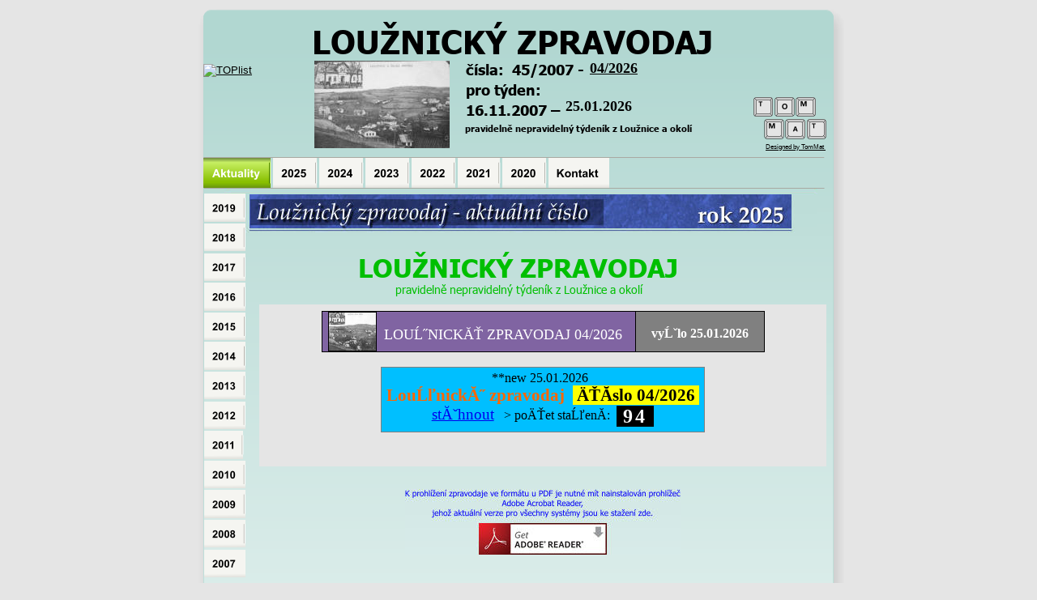

--- FILE ---
content_type: text/html
request_url: http://louznickyzpravodaj.cz/louzpravodajnew/
body_size: 3437
content:
<!DOCTYPE html>
<html lang="zxx">
<head>
 <meta http-equiv="X-UA-Compatible" content="IE=EDGE"/>
 <meta charset="utf-8"/>
 <meta name="Generator" content="Xara HTML filter v.9.9.1.0"/>
 <meta name="XAR Files" content="aktuality_htm_files/xr_files.txt"/>
 <title>aktuality</title>
 <meta name="viewport" content="width=device-width, initial-scale=1" />
 <link rel="stylesheet" href="aktuality_htm_files/xr_fonts.css"/>
 <script><!--
 if(navigator.userAgent.indexOf('MSIE')!=-1 || navigator.userAgent.indexOf('Trident')!=-1){ document.write('<link rel="stylesheet" href="aktuality_htm_files/xr_fontsie.css"/>');} 
 if(navigator.userAgent.indexOf('Android')!=-1){ document.write('<link rel="stylesheet" href="aktuality_htm_files/xr_fontsrep.css"/>');} 
--></script>
 <script>document.documentElement.className="xr_bgh0";</script>
 <link rel="stylesheet" href="aktuality_htm_files/xr_main.css"/>
 <link rel="stylesheet" href="aktuality_htm_files/xr_text.css"/>
 <script src="aktuality_htm_files/roe.js"></script>
 <script src="aktuality_htm_files/replaceMobileFonts.js"></script>
 <link rel="stylesheet" href="aktuality_htm_files/ani.css"/>
 <style>
  #xr_xr {top:0px;}
 </style>
 <style>.xr_pbd {position: absolute; border:none; left: 50%; margin-left: -400px;}</style>
</head>
<body class="xr_bgb0">
<div class="xr_ap" id="xr_bph" style="width: 100%; height: 100%; left: 0px; top: 0px; overflow: hidden;">
<div class="xr_ar " style="width: 100%; height: 100%;">
<div class="xr_pbd">
 <span class="xr_ar" style="left:0px;top:0px;width:800px;height:3468px; background-color: #E5E5E5;"></span>
</div>
</div>
</div>
</div>
<div class="xr_ap" id="xr_xr" style="width: 800px; height: 1650px; left:50%; margin-left: -400px; text-align: left; top:0px;">
 <script>var xr_xr=document.getElementById("xr_xr")</script>
<div id="xr_td" class="xr_td">
<div class="xr_ap xr_xri_" style="width: 800px; height: 1650px;">
 <img class="xr_ap" src="aktuality_htm_files/3695.png" alt="" title="" style="left:-9px;top:-3px;width:826px;height:1666px;"/>
<div class="xr_group">
 <div class="xr_txt xr_s0" style="position: absolute; left:335px; top:92px; width:160px; height:10px;">
  <span class="xr_tl xr_s0" style="top: -18.01px;">čísla:  45/2007 -  </span>
  <span class="xr_tl xr_s0" style="top: 6.97px;">pro týden:</span>
  <span class="xr_tl xr_s0" style="top: 31.96px;">16.11.2007 – </span>
 </div>
</div>
 <img class="xr_ap" id="LZ-cislo-2024" src="aktuality_htm_files/4053.jpg" alt="rok 2025 Loužnický zpravodaj - aktuální číslo" title="" style="left:37px;top:232px;width:732px;height:55px;"/>
<div class="xr_xpos" style="position:absolute; left: 11px; top: 195px; width:501px; height:38px;">
<div id="xr_nb1" class="xr_ar">
 <div class="xr_ar xr_nb0">
 <a href="javascript:;" onclick="return(xr_nn());">
  <img class="xr_ap" src="aktuality_htm_files/3535.png" alt="Aktuality" title="" onmousemove="xr_mo(this,0,event)" style="left:0px;top:0px;width:84px;height:38px;"/>
  <img class="xr_ap xr_rs" src="aktuality_htm_files/4091.png" alt="Aktuality" title="" onmousemove="xr_mo(this,0)" style="left:0px;top:0px;width:84px;height:38px;"/>
 </a>
 </div>
 <div class="xr_ar xr_nb0">
 <a href="rocnik2025.htm" target="_self" onclick="return(xr_nn());">
  <img class="xr_ap" src="aktuality_htm_files/4239.png" alt="2025" title="" onmousemove="xr_mo(this,0,event)" style="left:85px;top:0px;width:56px;height:38px;"/>
  <img class="xr_ap xr_ro xr_ro0 xr_tt3" src="aktuality_htm_files/4260.png" alt="2025" title="" onmousemove="xr_mo(this,0)" style="left:85px;top:0px;width:56px;height:38px;"/>
 </a>
 </div>
 <div class="xr_ar xr_nb0">
 <a href="rocnik2024.htm" target="_self" onclick="return(xr_nn());">
  <img class="xr_ap" src="aktuality_htm_files/4240.png" alt="2024" title="" onmousemove="xr_mo(this,0,event)" style="left:142px;top:0px;width:56px;height:38px;"/>
  <img class="xr_ap xr_ro xr_ro0 xr_tt3" src="aktuality_htm_files/4261.png" alt="2024" title="" onmousemove="xr_mo(this,0)" style="left:142px;top:0px;width:56px;height:38px;"/>
 </a>
 </div>
 <div class="xr_ar xr_nb0">
 <a href="rocnik2023.htm" target="_self" onclick="return(xr_nn());">
  <img class="xr_ap" src="aktuality_htm_files/4241.png" alt="2023" title="" onmousemove="xr_mo(this,0,event)" style="left:199px;top:0px;width:56px;height:38px;"/>
  <img class="xr_ap xr_ro xr_ro0 xr_tt3" src="aktuality_htm_files/4262.png" alt="2023" title="" onmousemove="xr_mo(this,0)" style="left:199px;top:0px;width:56px;height:38px;"/>
 </a>
 </div>
 <div class="xr_ar xr_nb0">
 <a href="rocnik2022.htm" target="_self" onclick="return(xr_nn());">
  <img class="xr_ap" src="aktuality_htm_files/4242.png" alt="2022" title="" onmousemove="xr_mo(this,0,event)" style="left:256px;top:0px;width:56px;height:38px;"/>
  <img class="xr_ap xr_ro xr_ro0 xr_tt3" src="aktuality_htm_files/4263.png" alt="2022" title="" onmousemove="xr_mo(this,0)" style="left:256px;top:0px;width:56px;height:38px;"/>
 </a>
 </div>
 <div class="xr_ar xr_nb0">
 <a href="rocnik2021.htm" target="_self" onclick="return(xr_nn());">
  <img class="xr_ap" src="aktuality_htm_files/4243.png" alt="2021" title="" onmousemove="xr_mo(this,0,event)" style="left:313px;top:0px;width:54px;height:38px;"/>
  <img class="xr_ap xr_ro xr_ro0 xr_tt3" src="aktuality_htm_files/4264.png" alt="2021" title="" onmousemove="xr_mo(this,0)" style="left:313px;top:0px;width:54px;height:38px;"/>
 </a>
 </div>
 <div class="xr_ar xr_nb0">
 <a href="rocnik2020.htm" target="_self" onclick="return(xr_nn());">
  <img class="xr_ap" src="aktuality_htm_files/4244.png" alt="2020" title="" onmousemove="xr_mo(this,0,event)" style="left:368px;top:0px;width:56px;height:38px;"/>
  <img class="xr_ap xr_ro xr_ro0 xr_tt3" src="aktuality_htm_files/4265.png" alt="2020" title="" onmousemove="xr_mo(this,0)" style="left:368px;top:0px;width:56px;height:38px;"/>
 </a>
 </div>
 <div class="xr_ar xr_nb0">
 <a href="kontakt.htm" target="_self" onclick="return(xr_nn());">
  <img class="xr_ap" src="aktuality_htm_files/4245.png" alt="Kontakt" title="" onmousemove="xr_mo(this,0,event)" style="left:425px;top:0px;width:76px;height:38px;"/>
  <img class="xr_ap xr_ro xr_ro0 xr_tt3" src="aktuality_htm_files/4266.png" alt="Kontakt" title="" onmousemove="xr_mo(this,0)" style="left:425px;top:0px;width:76px;height:38px;"/>
 </a>
 </div>
</div>
</div>
<div class="xr_group">
 <div class="xr_txt xr_s1" style="position: absolute; left:705px; top:184px; width:77px; height:10px;" title="e-mail na Tomáše">
  <span class="xr_tl xr_s1" style="top: -7.24px;"><a href="&#109;&#97;&#105;&#108;&#116;&#111;&#58;&#105;&#110;&#102;&#111;&#64;&#116;&#111;&#109;&#109;&#97;&#116;&#46;&#99;&#122;" target="_blank" rel="noopener noreferrer" onclick="return(xr_nn());" onmousemove="xr_mo(this,0)" ><span class="xr_s1" style="text-decoration:underline;">Designed by TomMat </span></a></span>
 </div>
</div>
<div class="xr_group">
 <div class="xr_txt xr_s2" style="position: absolute; left:145px; top:65px; width:489px; height:10px;">
  <span class="xr_tl xr_s2" style="top: -40.02px;">LOUŽNICKÝ ZPRAVODAJ</span>
 </div>
</div>
<div class="xr_group">
 <a href="aktuality_htm_files/f2.jpg" onclick="return(xr_nn());">
  <img class="xr_ap" src="aktuality_htm_files/2961.jpg" alt="" title="Pohled staré Loužnice" onmousemove="xr_mo(this,0,event)" style="left:148px;top:75px;width:167px;height:108px;"/>
 </a>
</div>
<div class="xr_group">
 <div class="xr_txt xr_s3" style="position: absolute; left:334px; top:163px; width:281px; height:10px;">
  <span class="xr_tl xr_s3" style="top: -11.01px;">pravidelně nepravidelný týdeník z Loužnice a okolí </span>
 </div>
</div>
<div class="xr_group">
 <img class="xr_ap" src="aktuality_htm_files/3385.png" alt="" title="" style="left:11px;top:194px;width:767px;height:2px;"/>
</div>
<div class="xr_group">
 <a href="&#109;&#97;&#105;&#108;&#116;&#111;&#58;&#116;&#111;&#109;&#97;&#115;&#46;&#109;&#97;&#116;&#101;&#97;&#115;&#107;&#111;&#64;&#107;&#108;&#105;&#107;&#110;&#105;&#46;&#99;&#122;" onclick="return(xr_nn());">
  <img class="xr_ap" src="aktuality_htm_files/3386.png" alt="" title="" onmousemove="xr_mo(this,0,event)" style="left:36px;top:1592px;width:731px;height:2px;"/>
 </a>
</div>
<div class="xr_group">
 <a href="&#109;&#97;&#105;&#108;&#116;&#111;&#58;&#106;&#97;&#110;&#97;&#46;&#109;&#97;&#116;&#101;&#97;&#115;&#107;&#111;&#118;&#97;&#64;&#107;&#108;&#105;&#107;&#110;&#105;&#46;&#99;&#122;" target="_blank" rel="noopener noreferrer" onclick="return(xr_nn());">
  <img class="xr_ap" id="photoreplaced" src="aktuality_htm_files/4064.jpg" alt="" title="e-mail na Janu" onmousemove="xr_mo(this,0,event)" style="left:646px;top:1500px;width:111px;height:124px;"/>
 </a>
</div>
<div class="xr_group">
 <img class="xr_ap" src="aktuality_htm_files/3388.png" alt="" title="" style="left:25px;top:1538px;width:41px;height:41px;"/>
</div>
<div class="xr_group">
 <a href="javascript:;" onclick="return(xr_nn());">
  <img class="xr_ap" src="aktuality_htm_files/4066.jpg" alt="Loužnický zpravodaj © Loužnice 2013" title="Loužnický zpravodaj" style="left:42px;top:1571px;width:274px;height:25px;"/>
 </a>
</div>
<div class="xr_group">
 <a href="&#109;&#97;&#105;&#108;&#116;&#111;&#58;&#106;&#97;&#110;&#97;&#46;&#109;&#97;&#116;&#101;&#97;&#115;&#107;&#111;&#118;&#97;&#64;&#103;&#109;&#97;&#105;&#108;&#46;&#99;&#111;&#109;" target="_blank" rel="noopener noreferrer" onclick="return(xr_nn());">
  <img class="xr_ap" src="aktuality_htm_files/3391.png" alt="šéfredaktor: Jana Matěásková, tel.: 606 688 277, adresa vydavatelství: 468 22 Loužnice čp. 63e-mail: jana.mateaskova@gmail.com" title="e-mail na Janu" onmousemove="xr_mo(this,0,event)" style="left:43px;top:1596px;width:425px;height:24px;"/>
 </a>
</div>
<div class="xr_group">
 <a href="http://janeklouznice.rajce.idnes.cz" target="_blank" rel="noopener noreferrer" onclick="return(xr_nn());">
  <img class="xr_ap" src="aktuality_htm_files/3392.png" alt="fotogalerie: http://janeklouznice.rajce.idnes.cz" title="Jankova fotogalerie" onmousemove="xr_mo(this,0,event)" style="left:533px;top:1609px;width:231px;height:10px;"/>
 </a>
</div>
 <a href="http://get.adobe.com/uk/reader/otherversions/" target="_blank" rel="noopener noreferrer" onclick="return(xr_nn());">
  <img class="xr_ap" src="aktuality_htm_files/3712.jpg" alt="K prohlížení zpravodaje ve formátu u PDF je nutné mít nainstalován prohlížeč Adobe Acrobat Reader,  jehož aktuální verze pro všechny systémy jsou ke stažení zde." title="" onmousemove="xr_mo(this,0,event)" style="left:260px;top:604px;width:340px;height:81px;"/>
 </a>
<div class="xr_noreset " style="position: absolute; left:80px;top:376px;width:700px;height:200px; overflow: hidden;">
<!--  LOU ZPRAVODAJNEW -->
<iframe frameborder="0" scrolling="no" width="700" height="200
" src="https://www.louznickyzpravodaj.cz/louzpravodajnew/zpravodaj2024NEW.php">
</iframe>
<!-- LOU ZPRAVODAJNEW -->
</div>
 <div class="xr_txt xr_s4" style="position: absolute; left:400px; top:341px; width:391px; height:10px;">
  <span class="xr_tc xr_s5" style="left: -217.57px; top: -32.02px; width: 435px;">LOUŽNICKÝ ZPRAVODAJ</span>
  <span class="xr_tc xr_s6" style="left: -169.47px; top: 6.61px; width: 339px;">pravidelně nepravidelný týdeník z Loužnice a okolí</span>
 </div>
<div class="xr_noreset " style="position: absolute; left:11px;top:79px;width:103px;height:80px; overflow: hidden;">
<a href="http://www.toplist.cz/stat/1467623"><script language="JavaScript" type="text/javascript">
<!--
document.write('<img src="http://toplist.cz/count.asp?id=1467623&logo=mc&http='+escape(top.document.referrer)+'&t='+escape(document.title)+
'&start=5206" width="88" height="60" border=0 alt="TOPlist" />'); 
//--></script><noscript><img src="http://toplist.cz/count.asp?id=1467623&logo=mc&start=5206" border="0"
alt="TOPlist" width="88" height="60" /></noscript></a> 
</div>
<div class="xr_group">
<div class="xr_noreset " style="position: absolute; left:450px;top:66px;width:140px;height:90px; overflow: hidden;">
<!--  LOU ZPRAVODAJNEW -->
<iframe frameborder="0"  scrolling="no" width="140" height="90
" src="https://www.louznickyzpravodaj.cz/louzpravodajnew/zpravodaj2023NEW-cislo-vyslo.php">
</iframe>
<!-- LOU ZPRAVODAJNEW -->
</div>
</div>
<div class="xr_group">
 <a href="https://www.tommat.cz" target="_blank" rel="noopener noreferrer" onclick="return(xr_nn());">
  <img class="xr_ap" src="aktuality_htm_files/3399.png" alt="T M A T O M" title="TOMMAT" onmousemove="xr_mo(this,0,event)" style="left:690px;top:120px;width:90px;height:52px;"/>
  <img class="xr_ap xr_ro xr_ro0 xr_tt3" src="aktuality_htm_files/3419.png" alt="T M A T O M" title="" onmousemove="xr_mo(this,0)" style="left:690px;top:120px;width:90px;height:52px;"/>
 </a>
</div>
 <a href="https://www.tommat.cz" target="_blank" rel="noopener noreferrer" onclick="return(xr_nn());">
  <img class="xr_ap" src="aktuality_htm_files/2977.jpg" alt="" title="" onmousemove="xr_mo(this,0,event)" style="left:168px;top:742px;width:523px;height:673px;"/>
 </a>
<div class="xr_group">
 <img class="xr_ap" src="aktuality_htm_files/3401.png" alt="" title="" style="left:11px;top:232px;width:767px;height:2px;"/>
</div>
<div class="xr_xpos" style="position:absolute; left: 12px; top: 239px; width:51px; height:474px;">
<div id="xr_nb3" class="xr_ar">
 <div class="xr_ar xr_nb0">
 <a href="rocnik2019.htm" target="_self" onclick="return(xr_nn());">
  <img class="xr_ap" src="aktuality_htm_files/3402.png" alt="2019" title="" onmousemove="xr_mo(this,0,event)" style="left:0px;top:0px;width:51px;height:35px;"/>
  <img class="xr_ap xr_ro xr_ro0 xr_tt3" src="aktuality_htm_files/3420.png" alt="2019" title="" onmousemove="xr_mo(this,0)" style="left:0px;top:0px;width:51px;height:35px;"/>
 </a>
 </div>
 <div class="xr_ar xr_nb0">
 <a href="rocnik2018.htm" target="_self" onclick="return(xr_nn());">
  <img class="xr_ap" src="aktuality_htm_files/3403.png" alt="2018" title="" onmousemove="xr_mo(this,0,event)" style="left:0px;top:37px;width:51px;height:35px;"/>
  <img class="xr_ap xr_ro xr_ro0 xr_tt3" src="aktuality_htm_files/4100.png" alt="2018" title="" onmousemove="xr_mo(this,0)" style="left:0px;top:37px;width:51px;height:35px;"/>
 </a>
 </div>
 <div class="xr_ar xr_nb0">
 <a href="rocnik2017.htm" target="_self" onclick="return(xr_nn());">
  <img class="xr_ap" src="aktuality_htm_files/3404.png" alt="2017" title="" onmousemove="xr_mo(this,0,event)" style="left:0px;top:73px;width:51px;height:35px;"/>
  <img class="xr_ap xr_ro xr_ro0 xr_tt3" src="aktuality_htm_files/4101.png" alt="2017" title="" onmousemove="xr_mo(this,0)" style="left:0px;top:73px;width:51px;height:35px;"/>
 </a>
 </div>
 <div class="xr_ar xr_nb0">
 <a href="rocnik2016.htm" target="_self" onclick="return(xr_nn());">
  <img class="xr_ap" src="aktuality_htm_files/3405.png" alt="2016" title="" onmousemove="xr_mo(this,0,event)" style="left:0px;top:110px;width:51px;height:35px;"/>
  <img class="xr_ap xr_ro xr_ro0 xr_tt3" src="aktuality_htm_files/3423.png" alt="2016" title="" onmousemove="xr_mo(this,0)" style="left:0px;top:110px;width:51px;height:35px;"/>
 </a>
 </div>
 <div class="xr_ar xr_nb0">
 <a href="rocnik2015.htm" target="_self" onclick="return(xr_nn());">
  <img class="xr_ap" src="aktuality_htm_files/3406.png" alt="2015" title="" onmousemove="xr_mo(this,0,event)" style="left:0px;top:146px;width:51px;height:36px;"/>
  <img class="xr_ap xr_ro xr_ro0 xr_tt3" src="aktuality_htm_files/4103.png" alt="2015" title="" onmousemove="xr_mo(this,0)" style="left:0px;top:146px;width:51px;height:36px;"/>
 </a>
 </div>
 <div class="xr_ar xr_nb0">
 <a href="rocnik2014.htm" target="_self" onclick="return(xr_nn());">
  <img class="xr_ap" src="aktuality_htm_files/3407.png" alt="2014" title="" onmousemove="xr_mo(this,0,event)" style="left:0px;top:183px;width:51px;height:35px;"/>
  <img class="xr_ap xr_ro xr_ro0 xr_tt3" src="aktuality_htm_files/3425.png" alt="2014" title="" onmousemove="xr_mo(this,0)" style="left:0px;top:183px;width:51px;height:35px;"/>
 </a>
 </div>
 <div class="xr_ar xr_nb0">
 <a href="rocnik2013.htm" onclick="return(xr_nn());">
  <img class="xr_ap" src="aktuality_htm_files/3408.png" alt="2013" title="" onmousemove="xr_mo(this,0,event)" style="left:0px;top:220px;width:51px;height:35px;"/>
  <img class="xr_ap xr_ro xr_ro0 xr_tt3" src="aktuality_htm_files/4105.png" alt="2013" title="" onmousemove="xr_mo(this,0)" style="left:0px;top:220px;width:51px;height:35px;"/>
 </a>
 </div>
 <div class="xr_ar xr_nb0">
 <a href="rocnik2012.htm" target="_self" onclick="return(xr_nn());">
  <img class="xr_ap" src="aktuality_htm_files/3409.png" alt="2012" title="" onmousemove="xr_mo(this,0,event)" style="left:0px;top:256px;width:51px;height:35px;"/>
  <img class="xr_ap xr_ro xr_ro0 xr_tt3" src="aktuality_htm_files/4106.png" alt="2012" title="" onmousemove="xr_mo(this,0)" style="left:0px;top:256px;width:51px;height:35px;"/>
 </a>
 </div>
 <div class="xr_ar xr_nb0">
 <a href="rocnik2011.htm" target="_self" onclick="return(xr_nn());">
  <img class="xr_ap" src="aktuality_htm_files/3410.png" alt="2011" title="" onmousemove="xr_mo(this,0,event)" style="left:0px;top:293px;width:49px;height:35px;"/>
  <img class="xr_ap xr_ro xr_ro0 xr_tt3" src="aktuality_htm_files/4107.png" alt="2011" title="" onmousemove="xr_mo(this,0)" style="left:0px;top:293px;width:49px;height:35px;"/>
 </a>
 </div>
 <div class="xr_ar xr_nb0">
 <a href="rocnik2010.htm" target="_self" onclick="return(xr_nn());">
  <img class="xr_ap" src="aktuality_htm_files/3411.png" alt="2010" title="" onmousemove="xr_mo(this,0,event)" style="left:0px;top:329px;width:51px;height:36px;"/>
  <img class="xr_ap xr_ro xr_ro0 xr_tt3" src="aktuality_htm_files/4108.png" alt="2010" title="" onmousemove="xr_mo(this,0)" style="left:0px;top:329px;width:51px;height:36px;"/>
 </a>
 </div>
 <div class="xr_ar xr_nb0">
 <a href="rocnik2009.htm" target="_self" onclick="return(xr_nn());">
  <img class="xr_ap" src="aktuality_htm_files/3412.png" alt="2009" title="" onmousemove="xr_mo(this,0,event)" style="left:0px;top:366px;width:51px;height:35px;"/>
  <img class="xr_ap xr_ro xr_ro0 xr_tt3" src="aktuality_htm_files/3430.png" alt="2009" title="" onmousemove="xr_mo(this,0)" style="left:0px;top:366px;width:51px;height:35px;"/>
 </a>
 </div>
 <div class="xr_ar xr_nb0">
 <a href="rocnik2008.htm" target="_self" onclick="return(xr_nn());">
  <img class="xr_ap" src="aktuality_htm_files/3413.png" alt="2008" title="" onmousemove="xr_mo(this,0,event)" style="left:0px;top:403px;width:51px;height:35px;"/>
  <img class="xr_ap xr_ro xr_ro0 xr_tt3" src="aktuality_htm_files/4110.png" alt="2008" title="" onmousemove="xr_mo(this,0)" style="left:0px;top:403px;width:51px;height:35px;"/>
 </a>
 </div>
 <div class="xr_ar xr_nb0">
 <a href="rocnik2007.htm" target="_self" onclick="return(xr_nn());">
  <img class="xr_ap" src="aktuality_htm_files/3414.png" alt="2007" title="" onmousemove="xr_mo(this,0,event)" style="left:0px;top:439px;width:51px;height:35px;"/>
  <img class="xr_ap xr_ro xr_ro0 xr_tt3" src="aktuality_htm_files/4111.png" alt="2007" title="" onmousemove="xr_mo(this,0)" style="left:0px;top:439px;width:51px;height:35px;"/>
 </a>
 </div>
</div>
</div>
 <div id="xr_xo0" class="xr_ap" style="left:0; top:0; width:800px; height:100px; visibility:hidden; z-index:3;">
 <a href="" onclick="return(false);" onmousedown="xr_ppir(this);">
 </a>
 </div>
 <div id="xr_xd0"></div>
</div>
</div>
</div>
<!--[if lt IE 7]><script src="aktuality_htm_files/png.js"></script><![endif]-->
<!--[if IE]><script>xr_aeh()</script><![endif]--><!--[if !IE]>--><script>xr_htm();repMobFonts();window.addEventListener('load', xr_aeh, false);</script><!--<![endif]-->
</body>
</html>

--- FILE ---
content_type: text/html
request_url: https://www.louznickyzpravodaj.cz/louzpravodajnew/zpravodaj2024NEW.php
body_size: 913
content:
<div align="center"><table class="MsoNormalTable" border="1" cellpadding="0" width="100%" style="width: 80%; border-collapse: collapse; text-align:center" bordercolor="#000000" height="10">
	            <tr style="height: 23.75pt">
		          <td style="width: 66%; padding-left: 5.4pt; padding-right: 5.4pt; padding-top: 0cm; padding-bottom: 0cm; background: #8064A2" align="center" valign="baseline">
		          <p class="MsoHeader" align="center" style="text-align:center">
		          <img border="0" src="http://www.louznickyzpravodaj.cz/louzpravodajnew/images/louzniceobr.bmp" width="58" height="47" style="border:1px solid #000000; " hspace="0" align="left"><br>
		          <font color="#FFFFFF"><span style="text-transform: uppercase">
		          <font color="#FFFFFF" size="4">
		          <a title=" prohlédnout si nejnovější číslo 04/2026" style="text-decoration: none" target="_blank" href="down/index.php?soubor=lz042026">
		          <font color="#FFFFFF">LOUŽNICKÝ ZPRAVODAJ&nbsp;04/2026</font></a></font></a></font></span></font></td>
		          <td style="width: 27%; padding-left: 5.4pt; padding-right: 5.4pt; padding-top: 0cm; padding-bottom: 0cm; background: #808080; " align="center" valign="baseline">
		          <p class="MsoHeader" align="right" style="text-align:center"><b>
		          <font size="3" color="#FFFFFF"><br>vyšlo&nbsp;25.01.2026</font></b></td>
	            </tr></table><br><body style="background-color: #E5E5E5"><div align="center">
	            <table width="400" border="1" cellpadding="0" style="border-collapse: collapse; border-left-style:solid; border-left-color:#808080; border-right-style:solid;
              border-top-style:solid; border-top-color:#808080; border-bottom-style:solid"><tr><td style='border:1px solid #808080; padding:1px; width:400px;height:80px' align="center" bordercolor="#C0C0C0" bgcolor="#00BFFF"><p class=MsoNormal align=center style='text-align:center'>
	              <font color="#000000"><strong><span
                style='font-size:12.0pt;font-family:"Arial Unicode MS","sans-serif";
                font-weight:normal'>**new 25.01.2026&nbsp;&nbsp;</span></strong><br>
                <strong><span style='font-size:16.0pt;font-family:"Arial Unicode MS","sans-serif";
                color:#FF6600;'>Loužnický zpravodaj&nbsp;</span></strong><span style='font-size:14.0pt;color:#FF6600;
                '> </span><font color="#000000"><strong><span
                style='font-size:16.0pt;background:
                yellow;'>&nbsp;číslo 04/2026&nbsp;</span></strong></font><br>
                <span style='font-size:14.0pt;font-family:"Calibri","sans-serif";'>
	              <a title="stáhnout si nejnovější číslo 04/2026" target="_blank" href="down/index.php?soubor=lz042026">stáhnout</a></span>
	              <span style='background-position: 0% 0%; font-size:12.0pt;color:black;
                background-image:none; background-repeat:repeat; background-attachment:scroll'>&nbsp;&nbsp;&gt; počet stažení:&nbsp;
                <font face="Calibri" color="#FFFFFF" size="5">
                <span style="letter-spacing: 2pt; font-weight: bold; vertical-align: top; background-color: #000000">&nbsp;94&nbsp;</span></font></p></td></tr></tr></table></div><br>

--- FILE ---
content_type: text/html
request_url: https://www.louznickyzpravodaj.cz/louzpravodajnew/zpravodaj2023NEW-cislo-vyslo.php
body_size: 120
content:
 <b><font size="4" face="Tahoma">&nbsp;&nbsp;&nbsp;&nbsp;&nbsp; </font>
                <a title="nejnovější číslo 04/2026" target="_blank" href="down/index.php?soubor=lz042026">
		          <font size="4" face="Tahoma" color="#000000">04/2026</font></a></b></body><br><body><b><font face="Tahoma" color="#000000" style="font-size: 16.9pt">&nbsp;</font><font size="4" face="Tahoma" color="#000000"><br>25.01.2026</font></b></body>

--- FILE ---
content_type: text/css
request_url: http://louznickyzpravodaj.cz/louzpravodajnew/aktuality_htm_files/xr_main.css
body_size: 3019
content:
/* Site settings */
body {background-color:#ffffff;margin:0px;font-family:Arial,sans-serif;font-size:13px;font-weight:normal;font-style:normal;text-decoration:none;text-rendering:optimizeLegibility;font-feature-settings:'kern', 'liga' 0, 'clig' 0, 'calt' 0;color:#000000;letter-spacing:0em;-webkit-print-color-adjust:exact;}
a {text-decoration:underline;}
a:link {color:#000000; cursor:pointer;}
a:visited {color:#561A8B;}
a:hover {color:#FFD200;}
a * {color:#000000;text-decoration:underline;}
sup {font-size:0.5em; vertical-align: 0.66em;}
sub {font-size:0.5em; vertical-align: -0.1em;}
.xr_tl {position: absolute; white-space: pre; unicode-bidi:bidi-override;}
.xr_tr {position: absolute; white-space: pre; unicode-bidi:bidi-override; text-align:right;}
.xr_tc {position: absolute; white-space: pre; unicode-bidi:bidi-override; text-align:center;}
.xr_tj {position: absolute; unicode-bidi:bidi-override; text-align:justify;}
.xr_tb {position: absolute; unicode-bidi:bidi-override;}
.xr_e1 {display: inline-block; border:none; white-space:normal;}
.xr_e2 {position: absolute; display: block; border:none;}
.xr_ap {position: absolute; border:none;}
.xr_ar {position: absolute; display:block;}
.xr_ae {position: relative; border:none;}
.xr_strb {z-index: 1;}
.xr_strb .mxs-arrow, .xr_strb .mxs-navigation {visibility: hidden;}
.xr_strf {z-index: 3;}
.xr_xrc, .xr_xri_, .xr_sxri, .xr_xpos {z-index: 2;}
.xr_ro, .xr_rd, .xr_rs {z-index: 3;}
.xr_tu {unicode-bidi:bidi-override;margin-top:0px;margin-bottom:0px;}

.xr_tt0 {transition: all 0s;}
.xr_tt1 {transition: all 0.1s; transition-timing-function: ease-in;}
.xr_tt2 {transition: all 0.25s; transition-timing-function: ease-in;}
.xr_tt3 {transition: all 0.5s; transition-timing-function: ease-in;}
.xr_tt4 {transition: all 1s; transition-timing-function: ease-in;}
.xr_tt5 {transition: all 2s; transition-timing-function: ease-in;}
a:hover .xr_ro, a:active .xr_rd, .xr_nb0:hover .xr_ro{visibility:visible;opacity: 1;transform: none;}

a:active .xr_ro {opacity:0;}
.xr_ro, .xr_rd {visibility:hidden;opacity:0;}
.xr_ro0, .xr_rd0, a:active .xr_ro0 {opacity:0;}
.xr_ro1, .xr_rd1, a:active .xr_ro1 {transform:translate3d(0,-20%,0);}
.xr_ro2, .xr_rd2, a:active .xr_ro2 {transform:translate3d(20%,0,0);}
.xr_ro3, .xr_rd3, a:active .xr_ro3 {transform-origin:top; transform:scale3d(1,0.3,1);}
.xr_ro4, .xr_rd4, a:active .xr_ro4 {transform-origin:left; transform:scale3d(0.3,1,1);}
.xr_ro5, .xr_rd5, a:active .xr_ro5 {transform:rotate3d(1,0,0,180deg); -ms-transform: rotateX(180deg);}
.xr_ro6, .xr_rd6, a:active .xr_ro6 {transform:rotate3d(0,1,0,180deg); -ms-transform: rotateY(180deg);}
.xr_ro7, .xr_rd7, a:active .xr_ro7 {transform:rotate3d(0,0,1,180deg);}
.xr_ro8, .xr_rd8, a:active .xr_ro8 {transform:scale3d(0.3,0.3,1);}
.xr_ro9, .xr_rd9, a:active .xr_ro9 {transform:skew(-30deg,0) translate3d(10%,0,0);}
.xr_ro10, .xr_rd10, a:active .xr_ro10 {transform-origin:50% 500%; transform:rotate3d(0,0,1,10deg);}
.xr_ro11, .xr_rd11, a:active .xr_ro11 {transform:translate3d(0,-50%,0) scale3d(0.3,0.3,1);}
.xr_ro12, .xr_rd12, a:active .xr_ro12 {transform:translate3d(0,20%,0);}
.xr_ro13, .xr_rd13, a:active .xr_ro13 {transform:translate3d(-20%,0,0);}
.xr_stickie {z-index: 90;}
.xr_nb0 {touch-action: none;}
.xr_nb0:hover > .xr_nb2, .xr_nb1:hover > .xr_nb2 {visibility: visible; opacity: 1 !important; transform: none !important;}
.xr_nb2 {white-space: nowrap; padding:0px; margin:0px; visibility: hidden; position: absolute; z-index:101;}
.xr_nb2 li {display:block;}
.xr_nb2 li a {display:block; text-decoration:none;}
.xr_nb4 {display:block; padding:0px; margin:0px;}
.xr_nb6 {width:100%; height:2px;}
.xr_nb1 {position: relative;}
.xr_nb1:after {content: ''; position: absolute; top: 50%; right: .5em; height: 0px; width: 0px; border: 5px solid transparent; margin-top: -5px; margin-right: -3px; border-color: transparent; border-left-color: inherit;}
.xr_apb {display:block; position:absolute;}
.xr_c_Text {color:#000000;}
.xr_c_Accent_Color {color:#FFD200;}
.xr_c_RTF1 {color:#000000;}
.xr_c_Theme_Color_3 {color:#F5F5F1;}
.xr_c_Light_Text {color:#FFFFFF;}
.xr_c_Theme_Color_2_b {color:#88BF00;}
.xr_c_RTF0 {color:#000000;}
.xr_c_Theme_Color_1 {color:#B1D7D1;}
.xr_c_Text_a {color:#31353A;}
.xr_c_Border_Tone {color:#EFEFEF;}
.xr_c_Theme_Color_1_b {color:#1E316E;}
.xr_c_RTF17 {color:#00AF4F;}
.xr_c_RTF2 {color:#0000FF;}
.xr_c_RTF17_a {color:#528DD3;}
.xr_c_Theme_Color_3_a {color:#6083FC;}
.xr_bgb0, .xr_bgc0 {background-color: #E5E5E5;}
#xr_nb1 {font-family:Arial; font-size:11px;}
#xr_nb1 li:hover > a {background-color:#88BF00; color:#FFFFFF;}
#xr_nb1 li a {color:#000000; background-color:#F5F5F1; padding:2px; padding-right:20px;}
#xr_nb1 li > div {background-color:#F5F5F1; padding:2px;}
#xr_nb1 .xr_nb6 {background-color:#000000;}
#xr_nb1 li {border-color:#000000;}
#xr_nb1 li:hover {border-color:#FFFFFF;}
#xr_nb1 ul {border: solid 0px #000000; background-color:#F5F5F1;}
#xr_nb1 .xr_nb2 {transition: visibility 300ms;}
#xr_nb3 {font-family:Arial; font-size:11px;}
#xr_nb3 li:hover > a {background-color:#88BF00; color:#FFFFFF;}
#xr_nb3 li a {color:#000000; background-color:#F5F5F1; padding:2px; padding-right:20px;}
#xr_nb3 li > div {background-color:#F5F5F1; padding:2px;}
#xr_nb3 .xr_nb6 {background-color:#000000;}
#xr_nb3 li {border-color:#000000;}
#xr_nb3 li:hover {border-color:#FFFFFF;}
#xr_nb3 ul {border: solid 0px #000000; background-color:#F5F5F1;}
#xr_nb3 .xr_nb2 {transition: visibility 300ms;}
.xr_bgb1, .xr_bgc1 {background-color: #E5E5E5;}
#xr_nb9 {font-family:Arial; font-size:11px;}
#xr_nb9 li:hover > a {background-color:#88BF00; color:#FFFFFF;}
#xr_nb9 li a {color:#000000; background-color:#F5F5F1; padding:2px; padding-right:20px;}
#xr_nb9 li > div {background-color:#F5F5F1; padding:2px;}
#xr_nb9 .xr_nb6 {background-color:#000000;}
#xr_nb9 li {border-color:#000000;}
#xr_nb9 li:hover {border-color:#FFFFFF;}
#xr_nb9 ul {border: solid 0px #000000; background-color:#F5F5F1;}
#xr_nb9 .xr_nb2 {transition: visibility 300ms;}
#xr_nb11 {font-family:Arial; font-size:11px;}
#xr_nb11 li:hover > a {background-color:#88BF00; color:#FFFFFF;}
#xr_nb11 li a {color:#000000; background-color:#F5F5F1; padding:2px; padding-right:20px;}
#xr_nb11 li > div {background-color:#F5F5F1; padding:2px;}
#xr_nb11 .xr_nb6 {background-color:#000000;}
#xr_nb11 li {border-color:#000000;}
#xr_nb11 li:hover {border-color:#FFFFFF;}
#xr_nb11 ul {border: solid 0px #000000; background-color:#F5F5F1;}
#xr_nb11 .xr_nb2 {transition: visibility 300ms;}
.xr_bgb2, .xr_bgc2 {background-color: #E5E5E5;}
#xr_nb17 {font-family:Arial; font-size:11px;}
#xr_nb17 li:hover > a {background-color:#88BF00; color:#FFFFFF;}
#xr_nb17 li a {color:#000000; background-color:#F5F5F1; padding:2px; padding-right:20px;}
#xr_nb17 li > div {background-color:#F5F5F1; padding:2px;}
#xr_nb17 .xr_nb6 {background-color:#000000;}
#xr_nb17 li {border-color:#000000;}
#xr_nb17 li:hover {border-color:#FFFFFF;}
#xr_nb17 ul {border: solid 0px #000000; background-color:#F5F5F1;}
#xr_nb17 .xr_nb2 {transition: visibility 300ms;}
#xr_nb19 {font-family:Arial; font-size:11px;}
#xr_nb19 li:hover > a {background-color:#88BF00; color:#FFFFFF;}
#xr_nb19 li a {color:#000000; background-color:#F5F5F1; padding:2px; padding-right:20px;}
#xr_nb19 li > div {background-color:#F5F5F1; padding:2px;}
#xr_nb19 .xr_nb6 {background-color:#000000;}
#xr_nb19 li {border-color:#000000;}
#xr_nb19 li:hover {border-color:#FFFFFF;}
#xr_nb19 ul {border: solid 0px #000000; background-color:#F5F5F1;}
#xr_nb19 .xr_nb2 {transition: visibility 300ms;}
.xr_bgb3, .xr_bgc3 {background-color: #E5E5E5;}
#xr_nb25 {font-family:Arial; font-size:11px;}
#xr_nb25 li:hover > a {background-color:#88BF00; color:#FFFFFF;}
#xr_nb25 li a {color:#000000; background-color:#F5F5F1; padding:2px; padding-right:20px;}
#xr_nb25 li > div {background-color:#F5F5F1; padding:2px;}
#xr_nb25 .xr_nb6 {background-color:#000000;}
#xr_nb25 li {border-color:#000000;}
#xr_nb25 li:hover {border-color:#FFFFFF;}
#xr_nb25 ul {border: solid 0px #000000; background-color:#F5F5F1;}
#xr_nb25 .xr_nb2 {transition: visibility 300ms;}
#xr_nb27 {font-family:Arial; font-size:11px;}
#xr_nb27 li:hover > a {background-color:#88BF00; color:#FFFFFF;}
#xr_nb27 li a {color:#000000; background-color:#F5F5F1; padding:2px; padding-right:20px;}
#xr_nb27 li > div {background-color:#F5F5F1; padding:2px;}
#xr_nb27 .xr_nb6 {background-color:#000000;}
#xr_nb27 li {border-color:#000000;}
#xr_nb27 li:hover {border-color:#FFFFFF;}
#xr_nb27 ul {border: solid 0px #000000; background-color:#F5F5F1;}
#xr_nb27 .xr_nb2 {transition: visibility 300ms;}
.xr_bgb4, .xr_bgc4 {background-color: #E5E5E5;}
#xr_nb33 {font-family:Arial; font-size:11px;}
#xr_nb33 li:hover > a {background-color:#88BF00; color:#FFFFFF;}
#xr_nb33 li a {color:#000000; background-color:#F5F5F1; padding:2px; padding-right:20px;}
#xr_nb33 li > div {background-color:#F5F5F1; padding:2px;}
#xr_nb33 .xr_nb6 {background-color:#000000;}
#xr_nb33 li {border-color:#000000;}
#xr_nb33 li:hover {border-color:#FFFFFF;}
#xr_nb33 ul {border: solid 0px #000000; background-color:#F5F5F1;}
#xr_nb33 .xr_nb2 {transition: visibility 300ms;}
#xr_nb35 {font-family:Arial; font-size:11px;}
#xr_nb35 li:hover > a {background-color:#88BF00; color:#FFFFFF;}
#xr_nb35 li a {color:#000000; background-color:#F5F5F1; padding:2px; padding-right:20px;}
#xr_nb35 li > div {background-color:#F5F5F1; padding:2px;}
#xr_nb35 .xr_nb6 {background-color:#000000;}
#xr_nb35 li {border-color:#000000;}
#xr_nb35 li:hover {border-color:#FFFFFF;}
#xr_nb35 ul {border: solid 0px #000000; background-color:#F5F5F1;}
#xr_nb35 .xr_nb2 {transition: visibility 300ms;}
.xr_bgb5, .xr_bgc5 {background-color: #E5E5E5;}
#xr_nb41 {font-family:Arial; font-size:11px;}
#xr_nb41 li:hover > a {background-color:#88BF00; color:#FFFFFF;}
#xr_nb41 li a {color:#000000; background-color:#F5F5F1; padding:2px; padding-right:20px;}
#xr_nb41 li > div {background-color:#F5F5F1; padding:2px;}
#xr_nb41 .xr_nb6 {background-color:#000000;}
#xr_nb41 li {border-color:#000000;}
#xr_nb41 li:hover {border-color:#FFFFFF;}
#xr_nb41 ul {border: solid 0px #000000; background-color:#F5F5F1;}
#xr_nb41 .xr_nb2 {transition: visibility 300ms;}
#xr_nb43 {font-family:Arial; font-size:11px;}
#xr_nb43 li:hover > a {background-color:#88BF00; color:#FFFFFF;}
#xr_nb43 li a {color:#000000; background-color:#F5F5F1; padding:2px; padding-right:20px;}
#xr_nb43 li > div {background-color:#F5F5F1; padding:2px;}
#xr_nb43 .xr_nb6 {background-color:#000000;}
#xr_nb43 li {border-color:#000000;}
#xr_nb43 li:hover {border-color:#FFFFFF;}
#xr_nb43 ul {border: solid 0px #000000; background-color:#F5F5F1;}
#xr_nb43 .xr_nb2 {transition: visibility 300ms;}
.xr_bgb6, .xr_bgc6 {background-color: #E5E5E5;}
#xr_nb49 {font-family:Arial; font-size:11px;}
#xr_nb49 li:hover > a {background-color:#88BF00; color:#FFFFFF;}
#xr_nb49 li a {color:#000000; background-color:#F5F5F1; padding:2px; padding-right:20px;}
#xr_nb49 li > div {background-color:#F5F5F1; padding:2px;}
#xr_nb49 .xr_nb6 {background-color:#000000;}
#xr_nb49 li {border-color:#000000;}
#xr_nb49 li:hover {border-color:#FFFFFF;}
#xr_nb49 ul {border: solid 0px #000000; background-color:#F5F5F1;}
#xr_nb49 .xr_nb2 {transition: visibility 300ms;}
#xr_nb51 {font-family:Arial; font-size:11px;}
#xr_nb51 li:hover > a {background-color:#88BF00; color:#FFFFFF;}
#xr_nb51 li a {color:#000000; background-color:#F5F5F1; padding:2px; padding-right:20px;}
#xr_nb51 li > div {background-color:#F5F5F1; padding:2px;}
#xr_nb51 .xr_nb6 {background-color:#000000;}
#xr_nb51 li {border-color:#000000;}
#xr_nb51 li:hover {border-color:#FFFFFF;}
#xr_nb51 ul {border: solid 0px #000000; background-color:#F5F5F1;}
#xr_nb51 .xr_nb2 {transition: visibility 300ms;}
.xr_bgb7, .xr_bgc7 {background-color: #E5E5E5;}
#xr_nb57 {font-family:Arial; font-size:11px;}
#xr_nb57 li:hover > a {background-color:#88BF00; color:#FFFFFF;}
#xr_nb57 li a {color:#000000; background-color:#F5F5F1; padding:2px; padding-right:20px;}
#xr_nb57 li > div {background-color:#F5F5F1; padding:2px;}
#xr_nb57 .xr_nb6 {background-color:#000000;}
#xr_nb57 li {border-color:#000000;}
#xr_nb57 li:hover {border-color:#FFFFFF;}
#xr_nb57 ul {border: solid 0px #000000; background-color:#F5F5F1;}
#xr_nb57 .xr_nb2 {transition: visibility 300ms;}
#xr_nb59 {font-family:Arial; font-size:11px;}
#xr_nb59 li:hover > a {background-color:#88BF00; color:#FFFFFF;}
#xr_nb59 li a {color:#000000; background-color:#F5F5F1; padding:2px; padding-right:20px;}
#xr_nb59 li > div {background-color:#F5F5F1; padding:2px;}
#xr_nb59 .xr_nb6 {background-color:#000000;}
#xr_nb59 li {border-color:#000000;}
#xr_nb59 li:hover {border-color:#FFFFFF;}
#xr_nb59 ul {border: solid 0px #000000; background-color:#F5F5F1;}
#xr_nb59 .xr_nb2 {transition: visibility 300ms;}
.xr_bgb8, .xr_bgc8 {background-color: #E5E5E5;}
#xr_nb65 {font-family:Arial; font-size:11px;}
#xr_nb65 li:hover > a {background-color:#88BF00; color:#FFFFFF;}
#xr_nb65 li a {color:#000000; background-color:#F5F5F1; padding:2px; padding-right:20px;}
#xr_nb65 li > div {background-color:#F5F5F1; padding:2px;}
#xr_nb65 .xr_nb6 {background-color:#000000;}
#xr_nb65 li {border-color:#000000;}
#xr_nb65 li:hover {border-color:#FFFFFF;}
#xr_nb65 ul {border: solid 0px #000000; background-color:#F5F5F1;}
#xr_nb65 .xr_nb2 {transition: visibility 300ms;}
#xr_nb67 {font-family:Arial; font-size:11px;}
#xr_nb67 li:hover > a {background-color:#88BF00; color:#FFFFFF;}
#xr_nb67 li a {color:#000000; background-color:#F5F5F1; padding:2px; padding-right:20px;}
#xr_nb67 li > div {background-color:#F5F5F1; padding:2px;}
#xr_nb67 .xr_nb6 {background-color:#000000;}
#xr_nb67 li {border-color:#000000;}
#xr_nb67 li:hover {border-color:#FFFFFF;}
#xr_nb67 ul {border: solid 0px #000000; background-color:#F5F5F1;}
#xr_nb67 .xr_nb2 {transition: visibility 300ms;}
.xr_bgb9, .xr_bgc9 {background-color: #E5E5E5;}
#xr_nb73 {font-family:Arial; font-size:11px;}
#xr_nb73 li:hover > a {background-color:#88BF00; color:#FFFFFF;}
#xr_nb73 li a {color:#000000; background-color:#F5F5F1; padding:2px; padding-right:20px;}
#xr_nb73 li > div {background-color:#F5F5F1; padding:2px;}
#xr_nb73 .xr_nb6 {background-color:#000000;}
#xr_nb73 li {border-color:#000000;}
#xr_nb73 li:hover {border-color:#FFFFFF;}
#xr_nb73 ul {border: solid 0px #000000; background-color:#F5F5F1;}
#xr_nb73 .xr_nb2 {transition: visibility 300ms;}
#xr_nb75 {font-family:Arial; font-size:11px;}
#xr_nb75 li:hover > a {background-color:#88BF00; color:#FFFFFF;}
#xr_nb75 li a {color:#000000; background-color:#F5F5F1; padding:2px; padding-right:20px;}
#xr_nb75 li > div {background-color:#F5F5F1; padding:2px;}
#xr_nb75 .xr_nb6 {background-color:#000000;}
#xr_nb75 li {border-color:#000000;}
#xr_nb75 li:hover {border-color:#FFFFFF;}
#xr_nb75 ul {border: solid 0px #000000; background-color:#F5F5F1;}
#xr_nb75 .xr_nb2 {transition: visibility 300ms;}
.xr_bgb10, .xr_bgc10 {background-color: #E5E5E5;}
#xr_nb81 {font-family:Arial; font-size:11px;}
#xr_nb81 li:hover > a {background-color:#88BF00; color:#FFFFFF;}
#xr_nb81 li a {color:#000000; background-color:#F5F5F1; padding:2px; padding-right:20px;}
#xr_nb81 li > div {background-color:#F5F5F1; padding:2px;}
#xr_nb81 .xr_nb6 {background-color:#000000;}
#xr_nb81 li {border-color:#000000;}
#xr_nb81 li:hover {border-color:#FFFFFF;}
#xr_nb81 ul {border: solid 0px #000000; background-color:#F5F5F1;}
#xr_nb81 .xr_nb2 {transition: visibility 300ms;}
#xr_nb83 {font-family:Arial; font-size:11px;}
#xr_nb83 li:hover > a {background-color:#88BF00; color:#FFFFFF;}
#xr_nb83 li a {color:#000000; background-color:#F5F5F1; padding:2px; padding-right:20px;}
#xr_nb83 li > div {background-color:#F5F5F1; padding:2px;}
#xr_nb83 .xr_nb6 {background-color:#000000;}
#xr_nb83 li {border-color:#000000;}
#xr_nb83 li:hover {border-color:#FFFFFF;}
#xr_nb83 ul {border: solid 0px #000000; background-color:#F5F5F1;}
#xr_nb83 .xr_nb2 {transition: visibility 300ms;}
.xr_bgb11, .xr_bgc11 {background-color: #E5E5E5;}
#xr_nb89 {font-family:Arial; font-size:11px;}
#xr_nb89 li:hover > a {background-color:#88BF00; color:#FFFFFF;}
#xr_nb89 li a {color:#000000; background-color:#F5F5F1; padding:2px; padding-right:20px;}
#xr_nb89 li > div {background-color:#F5F5F1; padding:2px;}
#xr_nb89 .xr_nb6 {background-color:#000000;}
#xr_nb89 li {border-color:#000000;}
#xr_nb89 li:hover {border-color:#FFFFFF;}
#xr_nb89 ul {border: solid 0px #000000; background-color:#F5F5F1;}
#xr_nb89 .xr_nb2 {transition: visibility 300ms;}
#xr_nb91 {font-family:Arial; font-size:11px;}
#xr_nb91 li:hover > a {background-color:#88BF00; color:#FFFFFF;}
#xr_nb91 li a {color:#000000; background-color:#F5F5F1; padding:2px; padding-right:20px;}
#xr_nb91 li > div {background-color:#F5F5F1; padding:2px;}
#xr_nb91 .xr_nb6 {background-color:#000000;}
#xr_nb91 li {border-color:#000000;}
#xr_nb91 li:hover {border-color:#FFFFFF;}
#xr_nb91 ul {border: solid 0px #000000; background-color:#F5F5F1;}
#xr_nb91 .xr_nb2 {transition: visibility 300ms;}
.xr_bgb12, .xr_bgc12 {background-color: #E5E5E5;}
#xr_nb97 {font-family:Arial; font-size:11px;}
#xr_nb97 li:hover > a {background-color:#88BF00; color:#FFFFFF;}
#xr_nb97 li a {color:#000000; background-color:#F5F5F1; padding:2px; padding-right:20px;}
#xr_nb97 li > div {background-color:#F5F5F1; padding:2px;}
#xr_nb97 .xr_nb6 {background-color:#000000;}
#xr_nb97 li {border-color:#000000;}
#xr_nb97 li:hover {border-color:#FFFFFF;}
#xr_nb97 ul {border: solid 0px #000000; background-color:#F5F5F1;}
#xr_nb97 .xr_nb2 {transition: visibility 300ms;}
#xr_nb99 {font-family:Arial; font-size:11px;}
#xr_nb99 li:hover > a {background-color:#88BF00; color:#FFFFFF;}
#xr_nb99 li a {color:#000000; background-color:#F5F5F1; padding:2px; padding-right:20px;}
#xr_nb99 li > div {background-color:#F5F5F1; padding:2px;}
#xr_nb99 .xr_nb6 {background-color:#000000;}
#xr_nb99 li {border-color:#000000;}
#xr_nb99 li:hover {border-color:#FFFFFF;}
#xr_nb99 ul {border: solid 0px #000000; background-color:#F5F5F1;}
#xr_nb99 .xr_nb2 {transition: visibility 300ms;}
.xr_bgb13, .xr_bgc13 {background-color: #E5E5E5;}
#xr_nb105 {font-family:Arial; font-size:11px;}
#xr_nb105 li:hover > a {background-color:#88BF00; color:#FFFFFF;}
#xr_nb105 li a {color:#000000; background-color:#F5F5F1; padding:2px; padding-right:20px;}
#xr_nb105 li > div {background-color:#F5F5F1; padding:2px;}
#xr_nb105 .xr_nb6 {background-color:#000000;}
#xr_nb105 li {border-color:#000000;}
#xr_nb105 li:hover {border-color:#FFFFFF;}
#xr_nb105 ul {border: solid 0px #000000; background-color:#F5F5F1;}
#xr_nb105 .xr_nb2 {transition: visibility 300ms;}
#xr_nb107 {font-family:Arial; font-size:11px;}
#xr_nb107 li:hover > a {background-color:#88BF00; color:#FFFFFF;}
#xr_nb107 li a {color:#000000; background-color:#F5F5F1; padding:2px; padding-right:20px;}
#xr_nb107 li > div {background-color:#F5F5F1; padding:2px;}
#xr_nb107 .xr_nb6 {background-color:#000000;}
#xr_nb107 li {border-color:#000000;}
#xr_nb107 li:hover {border-color:#FFFFFF;}
#xr_nb107 ul {border: solid 0px #000000; background-color:#F5F5F1;}
#xr_nb107 .xr_nb2 {transition: visibility 300ms;}
.xr_bgb14, .xr_bgc14 {background-color: #E5E5E5;}
#xr_nb113 {font-family:Arial; font-size:11px;}
#xr_nb113 li:hover > a {background-color:#88BF00; color:#FFFFFF;}
#xr_nb113 li a {color:#000000; background-color:#F5F5F1; padding:2px; padding-right:20px;}
#xr_nb113 li > div {background-color:#F5F5F1; padding:2px;}
#xr_nb113 .xr_nb6 {background-color:#000000;}
#xr_nb113 li {border-color:#000000;}
#xr_nb113 li:hover {border-color:#FFFFFF;}
#xr_nb113 ul {border: solid 0px #000000; background-color:#F5F5F1;}
#xr_nb113 .xr_nb2 {transition: visibility 300ms;}
#xr_nb115 {font-family:Arial; font-size:11px;}
#xr_nb115 li:hover > a {background-color:#88BF00; color:#FFFFFF;}
#xr_nb115 li a {color:#000000; background-color:#F5F5F1; padding:2px; padding-right:20px;}
#xr_nb115 li > div {background-color:#F5F5F1; padding:2px;}
#xr_nb115 .xr_nb6 {background-color:#000000;}
#xr_nb115 li {border-color:#000000;}
#xr_nb115 li:hover {border-color:#FFFFFF;}
#xr_nb115 ul {border: solid 0px #000000; background-color:#F5F5F1;}
#xr_nb115 .xr_nb2 {transition: visibility 300ms;}
.xr_bgb15, .xr_bgc15 {background-color: #E4F1EF;}
#xr_nb121 {font-family:Arial; font-size:11px;}
#xr_nb121 li:hover > a {background-color:#88BF00; color:#FFFFFF;}
#xr_nb121 li a {color:#000000; background-color:#F5F5F1; padding:2px; padding-right:20px;}
#xr_nb121 li > div {background-color:#F5F5F1; padding:2px;}
#xr_nb121 .xr_nb6 {background-color:#000000;}
#xr_nb121 li {border-color:#000000;}
#xr_nb121 li:hover {border-color:#FFFFFF;}
#xr_nb121 ul {border: solid 0px #000000; background-color:#F5F5F1;}
#xr_nb121 .xr_nb2 {transition: visibility 300ms;}
#xr_nb123 {font-family:Arial; font-size:11px;}
#xr_nb123 li:hover > a {background-color:#88BF00; color:#FFFFFF;}
#xr_nb123 li a {color:#000000; background-color:#F5F5F1; padding:2px; padding-right:20px;}
#xr_nb123 li > div {background-color:#F5F5F1; padding:2px;}
#xr_nb123 .xr_nb6 {background-color:#000000;}
#xr_nb123 li {border-color:#000000;}
#xr_nb123 li:hover {border-color:#FFFFFF;}
#xr_nb123 ul {border: solid 0px #000000; background-color:#F5F5F1;}
#xr_nb123 .xr_nb2 {transition: visibility 300ms;}
.xr_bgb16, .xr_bgc16 {background-color: #E4F1EF;}
#xr_nb129 {font-family:Arial; font-size:11px;}
#xr_nb129 li:hover > a {background-color:#88BF00; color:#FFFFFF;}
#xr_nb129 li a {color:#000000; background-color:#F5F5F1; padding:2px; padding-right:20px;}
#xr_nb129 li > div {background-color:#F5F5F1; padding:2px;}
#xr_nb129 .xr_nb6 {background-color:#000000;}
#xr_nb129 li {border-color:#000000;}
#xr_nb129 li:hover {border-color:#FFFFFF;}
#xr_nb129 ul {border: solid 0px #000000; background-color:#F5F5F1;}
#xr_nb129 .xr_nb2 {transition: visibility 300ms;}
#xr_nb131 {font-family:Arial; font-size:11px;}
#xr_nb131 li:hover > a {background-color:#88BF00; color:#FFFFFF;}
#xr_nb131 li a {color:#000000; background-color:#F5F5F1; padding:2px; padding-right:20px;}
#xr_nb131 li > div {background-color:#F5F5F1; padding:2px;}
#xr_nb131 .xr_nb6 {background-color:#000000;}
#xr_nb131 li {border-color:#000000;}
#xr_nb131 li:hover {border-color:#FFFFFF;}
#xr_nb131 ul {border: solid 0px #000000; background-color:#F5F5F1;}
#xr_nb131 .xr_nb2 {transition: visibility 300ms;}
.xr_bgb17, .xr_bgc17 {background-color: #E4F1EF;}
#xr_nb137 {font-family:Arial; font-size:11px;}
#xr_nb137 li:hover > a {background-color:#88BF00; color:#FFFFFF;}
#xr_nb137 li a {color:#000000; background-color:#F5F5F1; padding:2px; padding-right:20px;}
#xr_nb137 li > div {background-color:#F5F5F1; padding:2px;}
#xr_nb137 .xr_nb6 {background-color:#000000;}
#xr_nb137 li {border-color:#000000;}
#xr_nb137 li:hover {border-color:#FFFFFF;}
#xr_nb137 ul {border: solid 0px #000000; background-color:#F5F5F1;}
#xr_nb137 .xr_nb2 {transition: visibility 300ms;}
#xr_nb139 {font-family:Arial; font-size:11px;}
#xr_nb139 li:hover > a {background-color:#88BF00; color:#FFFFFF;}
#xr_nb139 li a {color:#000000; background-color:#F5F5F1; padding:2px; padding-right:20px;}
#xr_nb139 li > div {background-color:#F5F5F1; padding:2px;}
#xr_nb139 .xr_nb6 {background-color:#000000;}
#xr_nb139 li {border-color:#000000;}
#xr_nb139 li:hover {border-color:#FFFFFF;}
#xr_nb139 ul {border: solid 0px #000000; background-color:#F5F5F1;}
#xr_nb139 .xr_nb2 {transition: visibility 300ms;}
.xr_bgb18, .xr_bgc18 {background-color: #E4F1EF;}
#xr_nb145 {font-family:Arial; font-size:11px;}
#xr_nb145 li:hover > a {background-color:#88BF00; color:#FFFFFF;}
#xr_nb145 li a {color:#000000; background-color:#F5F5F1; padding:2px; padding-right:20px;}
#xr_nb145 li > div {background-color:#F5F5F1; padding:2px;}
#xr_nb145 .xr_nb6 {background-color:#000000;}
#xr_nb145 li {border-color:#000000;}
#xr_nb145 li:hover {border-color:#FFFFFF;}
#xr_nb145 ul {border: solid 0px #000000; background-color:#F5F5F1;}
#xr_nb145 .xr_nb2 {transition: visibility 300ms;}
#xr_nb147 {font-family:Arial; font-size:11px;}
#xr_nb147 li:hover > a {background-color:#88BF00; color:#FFFFFF;}
#xr_nb147 li a {color:#000000; background-color:#F5F5F1; padding:2px; padding-right:20px;}
#xr_nb147 li > div {background-color:#F5F5F1; padding:2px;}
#xr_nb147 .xr_nb6 {background-color:#000000;}
#xr_nb147 li {border-color:#000000;}
#xr_nb147 li:hover {border-color:#FFFFFF;}
#xr_nb147 ul {border: solid 0px #000000; background-color:#F5F5F1;}
#xr_nb147 .xr_nb2 {transition: visibility 300ms;}
.xr_bgb19, .xr_bgc19 {background-color: #E4F1EF;}
#xr_nb153 {font-family:Arial; font-size:11px;}
#xr_nb153 li:hover > a {background-color:#88BF00; color:#FFFFFF;}
#xr_nb153 li a {color:#000000; background-color:#F5F5F1; padding:2px; padding-right:20px;}
#xr_nb153 li > div {background-color:#F5F5F1; padding:2px;}
#xr_nb153 .xr_nb6 {background-color:#000000;}
#xr_nb153 li {border-color:#000000;}
#xr_nb153 li:hover {border-color:#FFFFFF;}
#xr_nb153 ul {border: solid 0px #000000; background-color:#F5F5F1;}
#xr_nb153 .xr_nb2 {transition: visibility 300ms;}
#xr_nb155 {font-family:Arial; font-size:11px;}
#xr_nb155 li:hover > a {background-color:#88BF00; color:#FFFFFF;}
#xr_nb155 li a {color:#000000; background-color:#F5F5F1; padding:2px; padding-right:20px;}
#xr_nb155 li > div {background-color:#F5F5F1; padding:2px;}
#xr_nb155 .xr_nb6 {background-color:#000000;}
#xr_nb155 li {border-color:#000000;}
#xr_nb155 li:hover {border-color:#FFFFFF;}
#xr_nb155 ul {border: solid 0px #000000; background-color:#F5F5F1;}
#xr_nb155 .xr_nb2 {transition: visibility 300ms;}
.xr_bgb20, .xr_bgc20 {background-color: #E4F1EF;}
#xr_nb161 {font-family:Arial; font-size:11px;}
#xr_nb161 li:hover > a {background-color:#88BF00; color:#FFFFFF;}
#xr_nb161 li a {color:#000000; background-color:#F5F5F1; padding:2px; padding-right:20px;}
#xr_nb161 li > div {background-color:#F5F5F1; padding:2px;}
#xr_nb161 .xr_nb6 {background-color:#000000;}
#xr_nb161 li {border-color:#000000;}
#xr_nb161 li:hover {border-color:#FFFFFF;}
#xr_nb161 ul {border: solid 0px #000000; background-color:#F5F5F1;}
#xr_nb161 .xr_nb2 {transition: visibility 300ms;}
#xr_nb163 {font-family:Arial; font-size:11px;}
#xr_nb163 li:hover > a {background-color:#88BF00; color:#FFFFFF;}
#xr_nb163 li a {color:#000000; background-color:#F5F5F1; padding:2px; padding-right:20px;}
#xr_nb163 li > div {background-color:#F5F5F1; padding:2px;}
#xr_nb163 .xr_nb6 {background-color:#000000;}
#xr_nb163 li {border-color:#000000;}
#xr_nb163 li:hover {border-color:#FFFFFF;}
#xr_nb163 ul {border: solid 0px #000000; background-color:#F5F5F1;}
#xr_nb163 .xr_nb2 {transition: visibility 300ms;}
.xr_bgb21, .xr_bgc21 {background-color: #E4F1EF;}
#xr_nb169 {font-family:Arial; font-size:11px;}
#xr_nb169 li:hover > a {background-color:#88BF00; color:#FFFFFF;}
#xr_nb169 li a {color:#000000; background-color:#F5F5F1; padding:2px; padding-right:20px;}
#xr_nb169 li > div {background-color:#F5F5F1; padding:2px;}
#xr_nb169 .xr_nb6 {background-color:#000000;}
#xr_nb169 li {border-color:#000000;}
#xr_nb169 li:hover {border-color:#FFFFFF;}
#xr_nb169 ul {border: solid 0px #000000; background-color:#F5F5F1;}
#xr_nb169 .xr_nb2 {transition: visibility 300ms;}
#xr_nb171 {font-family:Arial; font-size:11px;}
#xr_nb171 li:hover > a {background-color:#88BF00; color:#FFFFFF;}
#xr_nb171 li a {color:#000000; background-color:#F5F5F1; padding:2px; padding-right:20px;}
#xr_nb171 li > div {background-color:#F5F5F1; padding:2px;}
#xr_nb171 .xr_nb6 {background-color:#000000;}
#xr_nb171 li {border-color:#000000;}
#xr_nb171 li:hover {border-color:#FFFFFF;}
#xr_nb171 ul {border: solid 0px #000000; background-color:#F5F5F1;}
#xr_nb171 .xr_nb2 {transition: visibility 300ms;}
